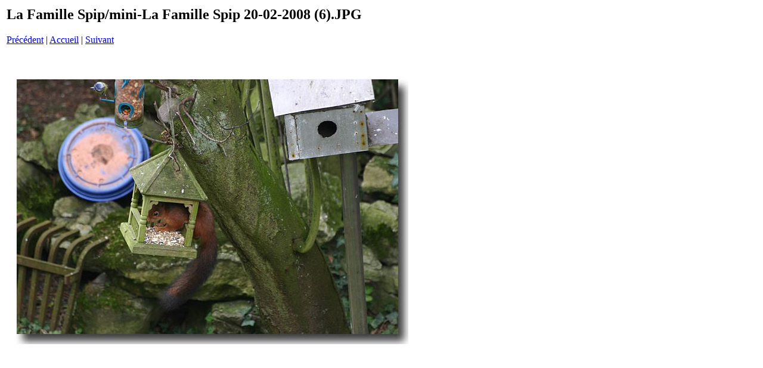

--- FILE ---
content_type: text/html
request_url: http://jacquet-de-loen.be/jacquet-de-loen/album-Spip/pages/mini-La%20Famille%20Spip%2020-02-2008%20(6)_JPG.htm
body_size: 335
content:
<html>
<head>
<title>La Famille Spip / mini-La Famille Spip 20-02-2008 (6).JPG</title>
<meta http-equiv="Content-Type" content="text/html; charset=utf-8">
</head>
<body bgcolor="#ffffff">
<table border=0>
<tr>
<td align="left"><h2>La Famille Spip/mini-La Famille Spip 20-02-2008 (6).JPG</h2>
<a href="mini-La Famille Spip 20-02-2008 (54)_JPG.htm">Pr&eacute;c&eacute;dent</a> | <a href="../index.htm">Accueil</a> | <a href="mini-La Famille Spip 20-02-2008 (7)_JPG.htm">Suivant</a><br><br></td>
</tr>

<tr>
<td align="center">
<br>
<a href="../images/mini-La Famille Spip 20-02-2008 (6)_JPG.jpg"><img src="../images/mini-La Famille Spip 20-02-2008 (6)_JPG.jpg" border=0></a><br>
</td>
</tr>
</table>
</body>
</html>